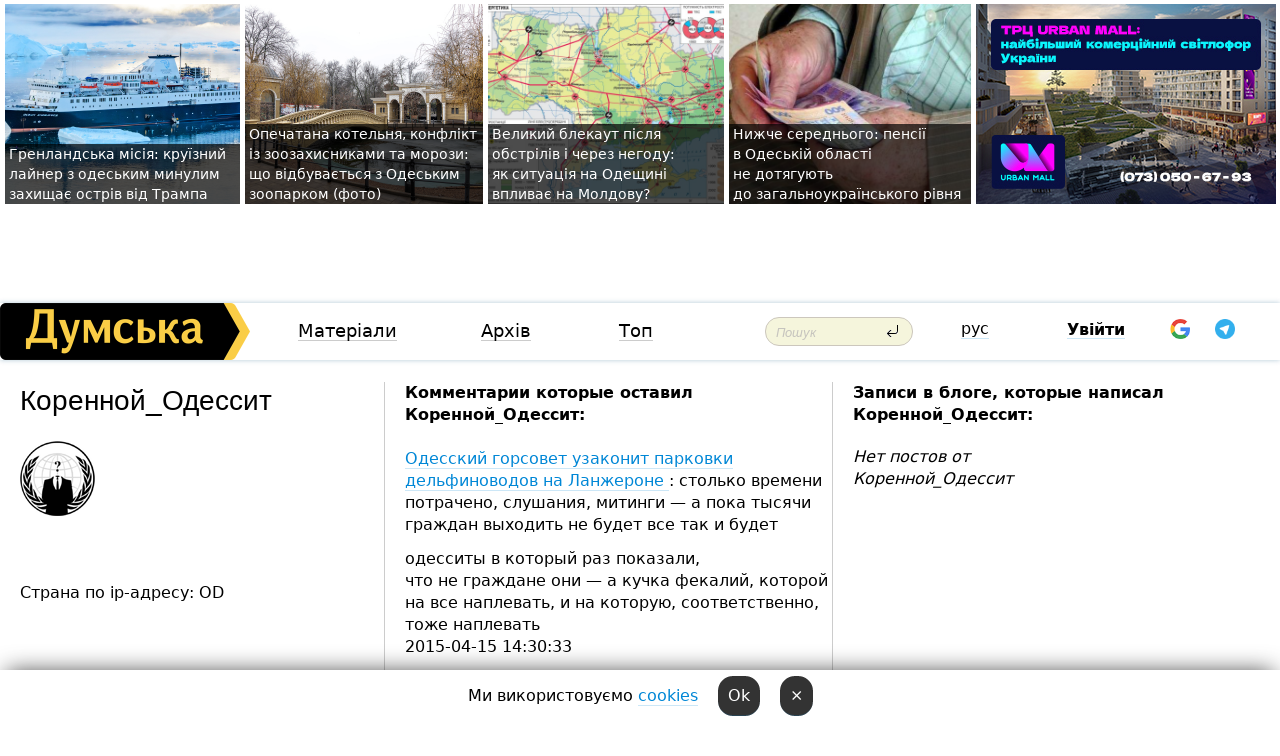

--- FILE ---
content_type: text/html; charset=windows-1251
request_url: https://dumskaya.net/user/KorennojOdessit/
body_size: 15520
content:
<!DOCTYPE html PUBLIC "-//W3C//DTD XHTML 1.0 Transitional//EN" "http://www.w3.org/TR/xhtml1/DTD/xhtml1-transitional.dtd">
<html>
<head>
<meta http-equiv="Content-Type" content="text/html; charset=windows-1251" />
<title>Пользователь Думская.net: Коренной_Одессит</title>
<meta name="apple-itunes-app" content="app-id=980928710">
<meta name="google-play-app" content="app-id=com.wininteractive.dumskaya">
<meta property="fb:app_id" content="192205030793137" />
<meta name="robots" content="max-image-preview:standard">

<meta http-equiv="X-UA-Compatible" content="IE=edge" />
<meta name="geo.position" content="46.466667;30.733333" />
<meta name="ICBM" content="46.466667, 30.733333" />
<meta name="geo.placename" content="Odessa, Ukraine" />
<meta name="geo.region" content="ua" />
<meta name="google-signin-client_id" content="192778080836-sl2lvtcv4ptsj6cgpp99iq5cgldh1bmq.apps.googleusercontent.com">
 <link rel="stylesheet" type="text/css" href="/css/main28.css?5" media="screen" />

<link rel="stylesheet" type="text/css" href="/css/print.css" media="print" />




<!--[if IE]>
<link rel="stylesheet" type="text/css" href="/css/ie.css"  media="screen"/>
<![endif]-->
<link rel="SHORTCUT ICON" href="/i3/favicon.png" />



<!-- Google tag (gtag.js) 
<script async src="https://www.googletagmanager.com/gtag/js?id=G-2EMXL010BL"></script>
<script>
  window.dataLayer = window.dataLayer || [];
  function gtag(){dataLayer.push(arguments);}
  gtag('js', new Date());

  gtag('config', 'G-2EMXL010BL');
</script>


<script async src="https://securepubads.g.doubleclick.net/tag/js/gpt.js"></script>
-->


<meta name="robots" content="noindex, follow" /><script type="text/javascript" src="/js/main5.js?3"></script>
 	
<script type="text/javascript" src="/js/swfobject.js"></script>
<!--<script type="text/javascript" src="/js/adriver.core.2.js"></script>-->
<script src="https://apis.google.com/js/platform.js" async defer></script>


<!-- Meta Pixel Code -->
<script>
  !function(f,b,e,v,n,t,s)
  {if(f.fbq)return;n=f.fbq=function(){n.callMethod?
  n.callMethod.apply(n,arguments):n.queue.push(arguments)};
  if(!f._fbq)f._fbq=n;n.push=n;n.loaded=!0;n.version='2.0';
  n.queue=[];t=b.createElement(e);t.async=!0;
  t.src=v;s=b.getElementsByTagName(e)[0];
  s.parentNode.insertBefore(t,s)}(window, document,'script',
  'https://connect.facebook.net/en_US/fbevents.js');
  fbq('init', '194518193344446');
  fbq('track', 'PageView');
</script>
<noscript><img height="1" width="1" style="display:none"
  src="https://www.facebook.com/tr?id=194518193344446&ev=PageView&noscript=1"
/></noscript>
<!-- End Meta Pixel Code -->


</head>




<body onload="" >

<header>

<noindex class=counter>
</noindex>

<div id=tops style='max-width:100%; width:100%;'>
<a name=top></a>

<!-- 2 3    --><!-- banner 1179 ЗАРС_ПК: priority: 2 shows:0<Br> --><!-- banner 1165 зезман2: priority: 1 shows:0<Br> --><!-- banner 1181 брендинг: priority: 1 shows:0<Br> --><!-- [ 1 ]--><table width=100% style='margin-top:3px;'><tr>
<td>


<table class=topstable style='width:100%; max-width:100%'><tr>
<td style='width:3px;'>&nbsp;</td>



<td class=tops style='background: url(/pics/c6/picturepicture_176990097611006549464887_1663.jpg) no-repeat; 
background-position: center top; background-size:cover; text-indent:0; padding:0 ;height:200px; vertical-align:bottom; ; cursor: pointer;' onclick="window.location='/news/ot-odesskoy-propiski-do-grenlandii-byvshiy-sovet-190158/';">
<div style='margin-left:4px; margin-right:4px; box-shadow: 4px 0 0 rgba(0,0,0,0.7), -4px 0 0 rgba(0,0,0,0.7); background:rgba(0,0,0,0.7);'><a href=/news/ot-odesskoy-propiski-do-grenlandii-byvshiy-sovet-190158/ style='text-indent:0; color:#fff; font-size:14px;
   display: inline; margin-bottom:0; line-height:20px; border: none; text-decoration: none;'>Гренландська місія: круїзний лайнер з&nbsp;одеським минулим захищає острів від&nbsp;Трампа </a></div>
</td>
<td style='width:3px;'>&nbsp;</td>
<td class=tops style='background: url(/pics/c2/picturepicture_176986565221801912464851_84895.jpg) no-repeat; 
background-position: center top; background-size:cover; text-indent:0; padding:0 ;height:200px; vertical-align:bottom; ; cursor: pointer;' onclick="window.location='/news/arestovannye-kotly-konflikt-s-zoozashchitnikami-190153/';">
<div style='margin-left:4px; margin-right:4px; box-shadow: 4px 0 0 rgba(0,0,0,0.7), -4px 0 0 rgba(0,0,0,0.7); background:rgba(0,0,0,0.7);'><a href=/news/arestovannye-kotly-konflikt-s-zoozashchitnikami-190153/ style='text-indent:0; color:#fff; font-size:14px;
   display: inline; margin-bottom:0; line-height:20px; border: none; text-decoration: none;'>Опечатана котельня, конфлікт із&nbsp;зоозахисниками та&nbsp;морози: що&nbsp;відбувається з&nbsp;Одеським зоопарком (фото) </a></div>
</td>
<td style='width:3px;'>&nbsp;</td>
<td class=tops style='background: url(/pics/b3/98822newsvideopic_bolshoy-blekaut-posle-obstrelov-i-iz-za-nepogody1769892823190157.jpg) no-repeat; 
background-position: center top; background-size:cover; text-indent:0; padding:0 ;height:200px; vertical-align:bottom; ; cursor: pointer;' onclick="window.location='/news/bolshoy-blekaut-posle-obstrelov-i-iz-za-nepogody-190157/';">
<div style='margin-left:4px; margin-right:4px; box-shadow: 4px 0 0 rgba(0,0,0,0.7), -4px 0 0 rgba(0,0,0,0.7); background:rgba(0,0,0,0.7);'><a href=/news/bolshoy-blekaut-posle-obstrelov-i-iz-za-nepogody-190157/ style='text-indent:0; color:#fff; font-size:14px;
   display: inline; margin-bottom:0; line-height:20px; border: none; text-decoration: none;'>Великий блекаут після обстрілів і&nbsp;через негоду: як&nbsp;ситуація на&nbsp;Одещині впливає на&nbsp;Молдову? </a></div>
</td>
<td style='width:3px;'>&nbsp;</td>
<td class=tops style='background: url(/pics/b9/53932newsvideopic_nizhe-srednego-pensii-v-odesskoy-oblasti-ne-doty1769618039190126.jpeg) no-repeat; 
background-position: center top; background-size:cover; text-indent:0; padding:0 ;height:200px; vertical-align:bottom; ; cursor: pointer;' onclick="window.location='/news/nizhe-srednego-pensii-v-odesskoy-oblasti-ne-doty-190126/';">
<div style='margin-left:4px; margin-right:4px; box-shadow: 4px 0 0 rgba(0,0,0,0.7), -4px 0 0 rgba(0,0,0,0.7); background:rgba(0,0,0,0.7);'><a href=/news/nizhe-srednego-pensii-v-odesskoy-oblasti-ne-doty-190126/ style='text-indent:0; color:#fff; font-size:14px;
   display: inline; margin-bottom:0; line-height:20px; border: none; text-decoration: none;'>Нижче середнього: пенсії в&nbsp;Одеській області не&nbsp;дотягують до&nbsp;загальноукраїнського рівня </a></div>
</td>
<td style='width:3px;'>&nbsp;</td>
</tr></table>

</td>




<td height=214 width=304>
<!--!2--><!--ban2--> <noindex><a href=/ad//click/?ban=1165 target=_blank rel=nofollow class=nobo style='border:none'><img  class=nobo  src=/banner/zezman2/ alt='зезман2' ></a><br></noindex> <!--]ban2-->
</td>

</tr></table></div>


<nav id=nav class=nav> <!-- ng 18px -->
<div id=menuitems style='background-color:#fff;'>

<div class=logocell><a href=/ title='Думская - новости Одессы, анализ одесской политики. Интересные новости в Одессе 
 и аналитические статьи.' style='height:57px;font-size:0; border:none;'><img src=/i/logoua.png 
alt='Думская - новости Одессы, анализ одесской политики. 
Интересные новости в Одессе и аналитические статьи.' style='display:inline-block;height:57px;'>
</a></div>
<div class=rightcell>  <!-- right cell -->
<div class=innertable>  <!-- inner table -->

<!-- menu cell -->
<div class=cell2pc></div>
<div class=menuitemscell>

<!-- menu table-->
<div class=menutable> 
<div style='display: table-cell; width:26%; text-align:left;'><a title='...... .. ......' href=/articles/ class=menuitem>Матеріали</a></div><div style='display: table-cell; width:25%;'><a title='Архив' href=/allnews/ class=menuitem>Архів</a></div><div style='display: table-cell; width:23%;'><a title='Найбільш популярні новини Одеси за тиждень' href=/topweek/ class=menuitem>Топ</a></div></div>
</div>
<!--<div class=cell2pc></div>-->
<!--<div class=cellline></div>-->
<!-- search cell -->
<div class=cellsearch>
<form class=searchform action=/search/// method=get style=''><div style='position:relative; width:100%'>
<input id=first class=searchinp type=text name=query placeholder='Пошук' 
onfocus="this.placeholder = ''" onblur="this.placeholder = 'Поиск'" >
<input type=image src=/i/enter.png class=searchgo>
</div></form></div>
<!--<div class=cellline></div>-->
<div style='display: table-cell; width:6%;'><div style='padding-top:15px;'><a style='color:#000' href=/setlang/ru/>рус</a></div> </div>
<script>
function showuserinfo()
{ 
 g('userinfo').className="userinfovisible";
 document.body.addEventListener('click', boxCloser, false);
}

function hideuserinfo()
{ 
 g('userinfo').className="userinfohidden";
 document.body.removeEventListener('click', boxCloser, false);
}

var last=0;

function ts()
{
 return new Date().getTime()/1000;
}

function shownewcomments()
{ 
 if (ts()-last<0.1) return;
 document.body.addEventListener('click', boxCloser, false);
 g('newcomments').className="newcommentsvisible";
 g('newcomments').style.display='block';
 g('nclink').href="javascript:hidenewcomments()";
 last=ts();
}

function hidenewcomments()
{ 
 if (ts()-last<0.1) return;
 document.body.removeEventListener('click', boxCloser, false);
 g('newcomments').className="newcommentshidden";
 g('newcomments').style.display='none';
 g('nclink').href="javascript:shownewcomments()";
 last=ts();
}


function boxCloser(e)
{
//alert(e.target.id);
  if (e.target.id != 'userinfo' && e.target.id != 'newcomments' && e.target.id != 'login' && e.target.id != 'psw')
  {
    hideuserinfo();
    hidenewcomments();
  }
}  

window.onscroll = function() {
t=window.pageYOffset;
 if (t>302){
 g('nav').className='navfixed';
 document.getElementsByTagName("BODY")[0].style.marginTop='141px';
 document.getElementById("newcomments").style.top='57px';
}
else
{
 g('nav').className='nav';
 document.getElementsByTagName("BODY")[0].style.marginTop='0';
 document.getElementById("newcomments").style.top='360px';
}
}

</script>
<!--<div class=cell2pc></div>-->
<div class=celluser style='text-align: center;'>
<div class=cellnouser style='height:30px; width:335px; vertical-align:middle; text-align:center;'><div class=cell1user style='text-align:center; margin:0 auto;'>
<div style='display: inline-block;position: relative;'>
<div style='display: inline-block;'>
<a href=javascript:showuserinfo()  id=pp
 style='color:#000;text-decoration:none;margin-left:0;display:inline-block;line-height:16px;'><b>Увійти</b></a><script>

  function urlencode( s )
   {
      return encodeURIComponent( s );
   }


function authInfo(data) {
uid=data.session.user.id;
first_name=data.session.user.first_name;
last_name=data.session.user.last_name;
hash="expire="+data.session.expire+"&mid"+data.session.mid+"&secret="+data.session.secret+"&sid="+data.session.sid+"&sig="+data.session.sig;
window.location="/vkreg///"+urlencode(uid)+"/?returnurl="+urlencode('')+"&name="+urlencode(first_name)+" "+urlencode(last_name)+"&hash="+urlencode(hash);
}

</script>
<!--<img src=/i3/fb-login.gif id=zz onclick="FB.login( registerfb(), {scope: 'email'})  " style='margin-left:20px;padding-bottom:3px;vertical-align:middle;cursor:pointer;width:20px;height:20px;'>
-->

      <script>


var accessToken='';

function registerfb()
{
FB.api('/me', function(response) {

FB.getLoginStatus(function(response) {
 accessToken=response.authResponse.accessToken;
});
var name= response.name;
var email= response.email;
var id= response.id; 
var link= response.link;
var public_key = accessToken;
window.location="/fbreg///?fbid="+urlencode(id)+"&fbname="+urlencode(name)+"&fburl="+urlencode('')+"&fbemail="+urlencode(email)+"&key="+urlencode(public_key);
});
}
        window.fbAsyncInit = function() {
          FB.init({
            appId      : '192205030793137',
            version    : 'v3.2',
            status     : true, 
            cookie     : true,
            xfbml      : true,
            oauth      : true,
          });
        };
        (function(d){
           var js, id = 'facebook-jssdk'; if (d.getElementById(id)) {return;}
           js = d.createElement('script'); js.id = id; js.async = true;
           js.src = "//connect.facebook.net/en_US/sdk.js";
           d.getElementsByTagName('head')[0].appendChild(js);
         }(document));
      </script>

<div  style='display:inline-block; padding-left:15px;vertical-align:middle;' id=fblog>  <div id="fb-root"></div>
<div class="fb-login-button" on-login="registerfb()" data-scope="email">&rarr;</div></div>

<div class="g-signin2" data-onsuccess="onSignIn" id=gbtn style='display:none;'></div>



<form id=gform2 method=post action="/googlereg/" style='display:none;'>
<input type=hidden name=gid id=gid2>
<input type=hidden name=nickname id=nickname2>
<input type=hidden name=email id=email2>
<input type=hidden name=pic id=pic2>
<input type=hidden name=backurl value="">
</form>

<div id=tgbtn style='display:none;'><script async src="https://telegram.org/js/telegram-widget.js?22" data-telegram-login="dumskayalogin_bot" data-size="small" data-auth-url="https://dumskaya.net/telegram//login/" data-request-access="write"></script>
</div>


<script>
function onSignIn(googleUser)
{
 var profile = googleUser.getBasicProfile();
 g('gid2').value=profile.getId();
 g('nickname2').value=profile.getName();
 g('email2').value=profile.getEmail();
 g('pic2').value=profile.getImageUrl();
 g('gform2').submit();
}

function z()
{
show('gbtn');
hide('xx');
hide('zz');
hide('tg');
hide('fblog');
hide('pp');
}

function tg()
{
show('tgbtn');
hide('xx');
hide('zz');
hide('fblog');
hide('tg');
hide('pp');
}

</script>

<img src=/i3/google.png id=xx onclick="z();" 
style='margin-left:20px;padding-bottom:3px;vertical-align:middle;cursor:pointer;width:20px;height:20px;'>

<img src=/i/telegram.png id=tg onclick="tg();" 
style='margin-left:20px;padding-bottom:3px;vertical-align:middle;cursor:pointer;width:20px;height:20px;'>
</div>
<div id=userinfo class=userinfohidden style='position:absolute;width:250px;left:-90px;'><div style='padding:20px;' >
<center ><b>Войти</b></center><br>
<form action=/enter/ method=post>
<input type=hidden id=turing name=turing value=43>
<script>
 document.getElementById('turing').value='42';
</script>
<input type=hidden name=backurl value=''>

<table id=userinfo1>
<tr><td width=150 style='padding-top:3px;'>E-mail<br><br> </td><td> 
<input type=text id=login name=login value='' class=inp17>  </td></tr>
<tr><td style='padding-top:3px;'>Пароль<br><br></td><td> <input type=password id=psw name=password class=inp17>  </td></tr>
</tr>



<tr><td></td>  <td align=right><input name=submitbutton type=submit value='Увійти' style=';width:90px; display:block;'>
</td><td> 

</table>
</form>
<Br><a href=/register/>Реєстрація</a><br><a href=/skleroz/>Відновлення паролю</a>
</div>
</div>
</div>
</div>
</div>


<div id=newcomments class=newcommentshidden><div style='padding:8px;font-size:13px; font-weight:bold;'> Нові коментарі:</div></div>
</div>

</div><!-- inner table -->
</div> <!-- right cell -->
</div> <!-- menuitems -->

</nav>

</header>
<br>



<div class=content>
<table width=100%><tr>

<td class=newscol style='padding-right:20px; width:30%;'>
<h1>Коренной_Одессит</h1>
<br> 

<img src=/pics/auserpics/userpic.gif><Br><br>

 
  <br>



<br>
Страна по ip-адресу: OD
</td>





<td class="newscol hideprint" style='width:35%;'>




<b>Комментарии которые оставил  Коренной_Одессит:</b><br><br>
<a href=/news/odesskij-gorsovet-uzakonit-parkovki-delfinovodov/>Одесский горсовет узаконит парковки дельфиноводов на Ланжероне </a>: столько времени потрачено, слушания, митинги &mdash; а&nbsp;пока тысячи граждан выходить не&nbsp;будет все&nbsp;так&nbsp;и&nbsp;будет<p>одесситы в&nbsp;который раз&nbsp;показали, что&nbsp;не&nbsp;граждане они&nbsp;&mdash; а&nbsp;кучка фекалий, которой на&nbsp;все&nbsp;наплевать, и&nbsp;на&nbsp;которую, соответственно, тоже наплевать &nbsp;<br>2015-04-15 14:30:33<br><br><Br><a href=/news/na-strojploschadke-v-odesskom-parke-proizoshla-d/>На стройплощадке в одесском парке произошла драка со стрельбой: есть пострадавшие (фото)</a>: но&nbsp;ты&nbsp;придешь, и&nbsp;поддержишь Самооборону, ведь тебе же&nbsp;не&nbsp;все&nbsp;равно, как&nbsp;твой город застраивают &nbsp;<br>2015-03-24 17:10:54<br><br><Br><a href=/post/na-obschestvennye-slushaniya-po-stroitelstv/>Блог удален</a>: Так&nbsp;понятное дело, что&nbsp;будут нанимать массовку.<br>У них&nbsp;же&nbsp;задача закатать исторический центр Одессы в&nbsp;стекло и&nbsp;бетон &mdash; все&nbsp;ради прибыли &nbsp;<br>2015-03-24 16:56:28<br><br><Br><a href=/news/na-strojploschadke-v-odesskom-parke-proizoshla-d/>На стройплощадке в одесском парке произошла драка со стрельбой: есть пострадавшие (фото)</a>: Ну&nbsp;что, кто&nbsp;еще&nbsp;жить честно не&nbsp;хочет и&nbsp;застроить весь наш&nbsp;город? Уже&nbsp;небось коленки трясутся &nbsp;<br>2015-03-24 12:26:45<br><br><Br><a href=/news/odesskij-nardep-goncharenko-odessa-ostanovila-ra/>Одесский нардеп Гончаренко: Одесса остановила расползание сепаратизма по всей стране</a>: как&nbsp;быстро за&nbsp;год&nbsp;все&nbsp;забывается<br>вата изначально хотела крови &mdash; вата ее&nbsp;получила<br>проукраинские силы никогда этого не&nbsp;жаждали, но&nbsp;показали, что&nbsp;защищать себя умеют &nbsp;<br>2015-03-24 12:07:09<br><br><Br><a href=/news/vzryv-na-geranevoj-v-pomeschenii-vyrvalo-vse-dve/>Взрыв на Гераневой: арендатор помещения помогала воинам АТО, но не открывала волонтерский офис (фоторепортаж)</a>: Фашистская россия никак не&nbsp;успокоится<br>Но Одесса давно дала понять &mdash; фашизм, нацизм и&nbsp;терроризм россии нам&nbsp;чужд &nbsp;<br>2015-03-23 11:02:41<br><br><Br><a href=/post/20-marta-2015-goda-v-1200-v-press-klube/>20 марта 2015 года в 12:00 в пресс-клубе газеты “Слово»  состоится пресс-конференция на тему: «Никто не имеет права совершать «самосуд» над общественниками Украины»</a>: какое же лицемерное создание эта тамила. противно просто <br>2015-03-20 13:02:43<br><br><Br><a href=/news/v-odesse-aktivisty-zablokirovali-press-centr-i-s/>В Одессе активисты заблокировали пресс-центр и сорвали очередной круглый стол на тему "Порто-франко" (фото)</a>: как&nbsp;лихо хотят снова раздуть тему сепаратизма в&nbsp;Одессе.<br>Но этой весной сепарам будет еще&nbsp;тяжелее, чем&nbsp;прошлой &mdash; зря&nbsp;стараются. &nbsp;<br>2015-03-19 14:02:23<br><br><Br><a href=/news/sovladelec-odesskogo-delfinariya-vmeste-s-kommun/>Совладелец одесского дельфинария вместе с коммунистами требует свернуть реформы и подружиться с Россией</a>: кисловский не&nbsp;хочет понимать по-хорошему<br>ок, принято к&nbsp;сведению &nbsp;<br>2015-03-19 13:55:33<br><br><Br><a href=/news/genplan-arkadiya/>Проект Генплана Одессы: Аркадия - торговый центр, а Генуэзская - без сквера   (карты)</a>: Вы&nbsp;бы&nbsp;лучше присоединились к&nbsp;тем, кто&nbsp;борется<br>Ваши пожелания успеха городу до&nbsp;лампочки &nbsp;<br>2015-03-18 09:19:05<br><br><Br><a href=/news/odesskaya-meriya-sozdast-shest-velosipednyh-mars/>Одесская мэрия создаст шесть велосипедных маршрутов, которые охватят весь город (карта)</a>: отсутствие инфраструктуры мешает<br>ездить без&nbsp;велосипедной разметки просто опасно для&nbsp;жизни &nbsp;<br>2015-03-17 13:12:57<br><br><Br><a href=/news/v-odesse-samooborona-piketiruet-nalogovuyu-inspe/>В Одессе "Самооборона" пикетирует налоговую администрацию (фото)</a>: Они в ДК Политеха заседают <br>2015-03-13 15:28:37<br><br><Br><a href=/news/xukrainskie-regissery-prezentovali-dokume-000000-044482/>Украинские режиссеры презентовали в Одессе документальный фильм о событиях на Востоке (видео)</a>: Потрясающий фильм, в&nbsp;восторге! Фильм про&nbsp;людей, настоящих, с&nbsp;большой буквы Людей&#46; Снято мастерски&#46; <p>Кто не&nbsp;успел на&nbsp;премьеру &nbsp;то&nbsp;с&nbsp;12&nbsp;по&nbsp;18&nbsp;марта фильм будет в&nbsp;прокате в&nbsp;двух кинотеатрах сети &laquo;Планета Кино&raquo; на&nbsp;Таирово (в&nbsp;18:30) и&nbsp;Котовского (в&nbsp;18:15)&#46; Детальная информация на&nbsp;сайте сети кинотеатров: Квитки в&nbsp;кіно онлайн |&nbsp;Розклад фільмів кінотеатру &laquo;Планета Кіно IMAX&raquo; &nbsp;<br>2015-03-12 10:34:48<br><br><Br><a href=/news/most-kocebu-perekryli-foto/>Исторический мост в центре Одессы закрыли на ремонт, на который пока нет денег (фото)</a>: зато теперь на Ланжероне такая нужная городу парковка <br>2015-03-11 11:00:30<br><br><Br><a href=/post/benefis-potrebleniya-budet-krasivo/>Бенефис потребления. Будет красиво!?</a>: ходили на&nbsp;акции. и&nbsp;даже лично ломали парковку. но&nbsp;остальным было плевать, спасибо, одесситы, еще&nbsp;раз&nbsp;показали, что&nbsp;вы&nbsp;&mdash; молчаливая масса, которую можно разводить сколько угодно &nbsp;<br>2015-03-11 10:30:11<br><br><Br><a href=/post/benefis-potrebleniya-budet-krasivo/>Бенефис потребления. Будет красиво!?</a>: Вот&nbsp;о&nbsp;чем&nbsp;я&nbsp;всех своих знакомых предупреждал<p>но лично я&nbsp;не&nbsp;собираюсь с&nbsp;этим мириться. Где&nbsp;была пешеходная дорога там&nbsp;она&nbsp;лично для&nbsp;меня и&nbsp;осталась. Иду&nbsp;по&nbsp;дороге, несмотря на&nbsp;возмущения водителей, и&nbsp;провожу разъяснительную работу &nbsp;<br>2015-03-11 10:24:58<br><br><Br><a href=/news/sovladelec-delfinariya-na-langerone-vyshel-iz-ko/>Совладелец дельфинария на Ланжероне вышел из Компартии: теперь он член политсилы Кивалова</a>: Не&nbsp;позволю&#46; Было бы&nbsp;интересно &nbsp;пришли&#46; Раз&nbsp;не&nbsp;пришли &nbsp;вас&nbsp;это&nbsp;не&nbsp;касается&#46; Вам&nbsp;даже лень найти результаты слушаний, изложенные на&nbsp;этом сайте &nbsp;<br>2015-03-04 15:34:41<br><br><Br><a href=/news/v-odesse-poproschalis-s-voinami-pavshimi-pod-mar/>В Одессе попрощались с морскими спецназовцами, павшими под Мариуполем (фото) </a>: Вечная слава Героям <br>2015-03-04 15:32:49<br><br><Br><a href=/news/ilichevskuyu-lestnicu-ukrasyat-statuej-kariatidy/>Ильичевскую копию Потемкинской лестницы украсят скульптурой девушки (фото)</a>: красивая лестница, на&nbsp;ее&nbsp;открытие устроили велопробег Одесса-Ильичевск &nbsp;<br>2015-03-04 14:18:10<br><br><Br><a href=/news/sovladelec-delfinariya-na-langerone-vyshel-iz-ko/>Совладелец дельфинария на Ланжероне вышел из Компартии: теперь он член политсилы Кивалова</a>: все&nbsp;складывается в&nbsp;одну картинку &mdash; бандиты и&nbsp;беспредельщики объединяются &nbsp;<br>2015-02-26 16:00:26<br><br><Br><a href=/news/sovladelec-delfinariya-na-langerone-vyshel-iz-ko/>Совладелец дельфинария на Ланжероне вышел из Компартии: теперь он член политсилы Кивалова</a>: общественные слушания были, вообще-то<br>одесситы убили 11&nbsp;часов своего выходного на&nbsp;это, пока вы&nbsp;на&nbsp;диване лежали &nbsp;<br>2015-02-26 15:51:15<br><br><Br><a href=/news/v-odesse-poproschalis-s-bojcami-azova-fotoreport/>В Одессе простились с бойцами "Азова", павшими в Широкино (фоторепортаж)</a>: Слава Героям <br>2015-02-23 14:41:07<br><br><Br><a href=/news/soratnik-gurvica-stal-sovetnikom-nachalnika-odes/>Соратник Гурвица стал советником начальника одесского УСБУ</a>: сепары ховайтесь <br>2015-02-23 14:08:20<br><br><Br><a href=/news/eks-lider-odesskogo-pravogo-sektora-popal-v-dtp-/>Бывший лидер одесского "Правого сектора" попал в ДТП</a>: водителям 4х-колесного транспорта всегда наплевать на&nbsp;водителей 2х-колесного<br>люблю ездить на&nbsp;велосипеде, но&nbsp;иногда на&nbsp;наших дорогах это&nbsp;смертельно опасно<p>ВОДИТЕЛИ! Пожалуйста, будьте бдительны на&nbsp;дорогах и&nbsp;помните, что&nbsp;кроме вас&nbsp;дорогой пользуются владельцы значительно менее безопасного транспорта &nbsp;<br>2015-02-20 16:37:16<br><br><Br><a href=/post/vechnaya-pamyat-carstvo-nebesnoe-/>Вечная память... Царствие небесное...    Помолимся за всех невинно убиенных на Майдане Незалежности и в братоубийственной войне на Украине...</a>: Тут&nbsp;комментарии излишни<br>Молодцы &nbsp;это&nbsp;те,&nbsp;которые сейчас наших ребят на&nbsp;Востоке убивают<br>И комментарий выше, где&nbsp;тамила пишет, что&nbsp;сепаратисты &mdash; это&nbsp;для&nbsp;нее&nbsp;&laquo;наши&raquo;<br><img src=http://s019.radikal.ru/i613/1410/ba/f39ddbe4c8a8t.jpg> &nbsp;<br>2015-02-20 12:20:13<br><br><Br><a href=/post/vechnaya-pamyat-carstvo-nebesnoe-/>Вечная память... Царствие небесное...    Помолимся за всех невинно убиенных на Майдане Незалежности и в братоубийственной войне на Украине...</a>: Стыда у тебя нет. И совести. Ничего этого нет <br>2015-02-20 12:17:42<br><br><Br><a href=/news/lidera-odesskogo-avtomajdana-vypustili-pod-zalog/>Лидера одесского Автомайдана выпустили под залог</a>: мягко говоря не за тех берется прокуратура <br>2015-02-16 17:24:47<br><br><Br><a href=/post/sindrom-langerona-demokratiya-v-odesse/>Синдром «Ланжерона». Демократия в Одессе на один день победила политическую коррупцию.</a>: написано хорошо<br>отдельное спасибо за&nbsp;слушания от&nbsp;жителя Одессы &nbsp;<br>2015-02-16 11:56:22<br><br><Br><a href=/post/o-trotuarah/>О ТРОТУАРАХ И АВТОМОБИЛЯХ</a>: &laquo;Тротуар —&nbsp;это&nbsp;родственник парка и&nbsp;дальний родственник улицы&raquo; &mdash; при&nbsp;этом кисловский и&nbsp;дубенко свято верят, что&nbsp;парк &mdash; это&nbsp;лучшее место для&nbsp;парковки. двоемыслие такое двоемыслие &nbsp;<br>2015-02-12 09:06:34<br><br><Br><a href=/post/tak-chto-ge-menyaetsya-v-nashem-obschestve/>Так что же меняется в нашем обществе?</a>: &laquo;Никто и&nbsp;никогда не&nbsp;имеет права на&nbsp;рукоприкладство&raquo; &mdash; слов нет&nbsp;от&nbsp;такого лицемерия. а&nbsp;19го февраля где&nbsp;ты&nbsp;была, когда людей били? а?&nbsp;&nbsp;<br>2015-02-11 10:37:03<br><br><Br><a href=/post/odessa-pobedila-vsya-pravda-o-slushaniyah/>ОДЕССА ПОБЕДИЛА! ВСЯ ПРАВДА О СЛУШАНИЯХ ПРО ЛАНЖЕРОН В ТРЕХ ПРЕДЛОЖЕНИЯХ!</a>: какой-то пост из ПНД, простите <br>2015-02-10 16:48:57<br><br><Br><a href=/post/26-reshenij-slushanij-po-langeronu-video/>26 решений слушаний по Ланжерону + видео голосования об ограничении въезда.</a>: а&nbsp;сколько нерум согнал людей, которые с&nbsp;удивлением узнавали, что&nbsp;подписались за&nbsp;строительство парковки на&nbsp;пляже, а&nbsp;не&nbsp;против<br>поведение нерума оставило очень неприятный осадок. Не&nbsp;хотят работать честно. Не&nbsp;&laquo;не могут&raquo;, не&nbsp;&laquo;не получается&raquo;, а&nbsp;просто НЕ&nbsp;ХОТЯТ &nbsp;<br>2015-02-10 16:48:01<br><br><Br><a href=/news/molniya-v-redakciyu-odesskogo-telekanala-proizos/>Молния: в редакции одесского телеканала произошла потасовка - есть пострадавшие</a>: а потом съел <br>2015-02-09 17:12:10<br><br><Br><a href=/news/molniya-v-redakciyu-odesskogo-telekanala-proizos/>Молния: в редакции одесского телеканала произошла потасовка - есть пострадавшие</a>: Гордиенко с катушек съехал <br>2015-02-09 15:13:16<br><br><Br><a href=/post/slushaniya-ogranichili-vezd-na-langeron/>Слушания ограничили въезд на Ланжерон</a>: зачем ездить автомобилям по трассе здоровья? <br>2015-02-09 14:56:55<br><br><Br><a href=/news/odnomu-iz-uchastnikov-slushanij-po-langeronu-pon/>Одному из участников слушаний по Ланжерону понадобилась медицинская помощь </a>: видел я&nbsp;этого парня, во&nbsp;время исполнения гимна рванул вниз, всех грубо толкая &nbsp;<br>2015-02-09 14:13:44<br><br><Br><a href=/news/odnomu-iz-uchastnikov-slushanij-po-langeronu-pon/>Одному из участников слушаний по Ланжерону понадобилась медицинская помощь </a>: судя&nbsp;по&nbsp;таймеру, на&nbsp;слушаниях, кроме этого инцидента, больше ничего не&nbsp;происходило &nbsp;<br>2015-02-09 14:12:36<br><br><Br><a href=/news/kratkie-itogi-obschestvennyh-slushanij-uchastnik/>Краткие итоги общественных слушаний: участники поддержали идею ремонта и благоустройства "Трассы Здоровья" (фото)</a>: вы как-то очень невнимательно слушали <br>2015-02-02 17:14:48<br><br><Br><a href=/news/kratkie-itogi-obschestvennyh-slushanij-uchastnik/>Краткие итоги общественных слушаний: участники поддержали идею ремонта и благоустройства "Трассы Здоровья" (фото)</a>: За&nbsp;все&nbsp;время слушаний сложилось впечатление, что&nbsp;единственной задачей Сергея Дубенко на&nbsp;мероприятии было просто не&nbsp;допустить проведение слушаний и&nbsp;сорвать их<br>Посудите сами:<p>1.	Сергей не&nbsp;голосовал. Ни&nbsp;за,&nbsp;ни&nbsp;против, ни&nbsp;воздерживаясь. Пришел, место занял (при этом сокрушался, что&nbsp;не&nbsp;все&nbsp;смогли прийти и&nbsp;выразить свое мнение –&nbsp;конечно, спасибо таким дубенкам в&nbsp;том&nbsp;числе) –&nbsp;но&nbsp;никак не&nbsp;воспользовался правом голоса. Значит, слушания ему&nbsp;не&nbsp;нужны были<br>2.	Прослеживается связь Сергея &nbsp;с&nbsp;человеком Труханова (по&nbsp;фамилии Жильцов), который от&nbsp;Сергея практически не&nbsp;отходил, все&nbsp;время перешептываясь. Именно этот человек давал отмашку на&nbsp;голосование «против» всем тем, кого привели застройщики. Именно эти&nbsp;люди открыто обсуждали «а&nbsp;давайте мы&nbsp;уйдем –&nbsp;и&nbsp;не&nbsp;будет кворума»<br>3.	Сергей вполне мог&nbsp;бы&nbsp;реабилитироваться в&nbsp;своих постах и&nbsp;комментариях, но&nbsp;и&nbsp;здесь провал. Например, на&nbsp;фейсбуке он&nbsp;пишет, что&nbsp;якобы все&nbsp;озвученные проекты –&nbsp;это&nbsp;«бред про&nbsp;птичек и&nbsp;деревья». Действительно, в&nbsp;одном 10-минутном выступлении звучали предложения о&nbsp;создании информационных стендов (в&nbsp;первую очередь с&nbsp;образовательной целью для&nbsp;самых маленьких) о&nbsp;птицах, растениях и&nbsp;других обитателях прибрежной зоны. Учитывая, что&nbsp;Сергей из&nbsp;всего многочасового слушания вынес только эту&nbsp;информацию, это&nbsp;говорит о&nbsp;том, что&nbsp;<p>а)&nbsp;либо он&nbsp;невнимательно слушал<br>б) либо его&nbsp;вообще не&nbsp;интересовали проекты, представленные на&nbsp;слушаниях<br>Оба варианта свидетельствуют о&nbsp;том, что&nbsp;на&nbsp;слушаниях преследовалась совсем иная цель, чем&nbsp;у&nbsp;организаторов –&nbsp;а&nbsp;именно сознательный срыв, но&nbsp;никак не&nbsp;обсуждение представленных проектов<p>4.	Сергей после проведения мероприятия стал говорить о&nbsp;том, что&nbsp;зал&nbsp;был&nbsp;слишком маленький, указывая на&nbsp;то,&nbsp;что&nbsp;заранее якобы было известно о&nbsp;«600 желающих, подписавшихся за&nbsp;слушания», а&nbsp;зал&nbsp;вмещал только 400. При&nbsp;этом он&nbsp;сам&nbsp;утверждает, что&nbsp;зал&nbsp;предоставлен мэром. Учитывая, что&nbsp;советник мэра располагал информацией о&nbsp;количестве желающих, значит, и&nbsp;мэр&nbsp;должен был&nbsp;быть в&nbsp;курсе. Однако предоставил именно такой зал, с&nbsp;чем&nbsp;и&nbsp;должны были работать организаторы –&nbsp;иного выбора не&nbsp;было. Ощущение, будто они&nbsp;сами создали эту&nbsp;лазейку, чтобы потом ее&nbsp;раздувать. Снова на&nbsp;лицо желание дискредитировать слушания, однако и&nbsp;тут&nbsp;не&nbsp;вышло –&nbsp;при&nbsp;повторной регистрации, когда жестко проверялась одесская прописка, большое количество людей отсеялось, в&nbsp;итоге места хватило всем желающим, еще&nbsp;и&nbsp;с&nbsp;запасом &nbsp;<br>2015-02-02 11:18:39<br><br><Br><a href=/news/kratkie-itogi-obschestvennyh-slushanij-uchastnik/>Краткие итоги общественных слушаний: участники поддержали идею ремонта и благоустройства "Трассы Здоровья" (фото)</a>: Противно было наблюдать, как&nbsp;куча пригнанных &laquo;общественных титушек&raquo; голосовали против по&nbsp;отмашке человека Труханова. Они&nbsp;дошли до&nbsp;такого маразма, что&nbsp;даже проголосовали ПРОТИВ предложения Сергея Диброва &laquo;при благоустройстве и&nbsp;строительстве придерживаться норм действующего законодательства&raquo; &nbsp;<br>2015-02-02 08:51:10<br><br><Br><a href=/news/kratkie-itogi-obschestvennyh-slushanij-uchastnik/>Краткие итоги общественных слушаний: участники поддержали идею ремонта и благоустройства "Трассы Здоровья" (фото)</a>: Увы,&nbsp;при&nbsp;допуске любого транспорта на&nbsp;ТЗ&nbsp;она&nbsp;(ТЗ) теряет свои свойства, за&nbsp;которые ее&nbsp;ценят одесситы &mdash; мамам с&nbsp;колясками, велосипедистам и&nbsp;другим пользователям при&nbsp;допуске транспорта придется постоянно шарахаться машин, как&nbsp;на&nbsp;обычной проезжей части &nbsp;<br>2015-02-02 08:48:05<br><br><Br><a href=/post/trassa-zdorovya-budet-blagoustraivats/>«Трасса Здоровья» будет благоустраиваться до 16-й Фонтана. Рекомендации слушаний </a>: Несмотря на&nbsp;потуги Дубенко и&nbsp;компании, сорвать слушания (что они&nbsp;пытались делать самым гнусным способом) не&nbsp;вышло. Поздравляю организаторов с&nbsp;тем, что&nbsp;дали бой&nbsp;всему этому беспределу &nbsp;<br>2015-02-02 08:45:32<br><br><Br><a href=/post/kak-sergej-dubenko-obschestvennye-slushaniya/>Как Сергей Дубенко общественные слушания спас</a>: Дубенко с&nbsp;треском провалил свою основную задачу &mdash; сорвать слушания. Делал это&nbsp;слишком, скажем так, палевно. И&nbsp;все&nbsp;его&nbsp;посты и&nbsp;комментарии после мероприятия только еще&nbsp;больше указывают на&nbsp;эту&nbsp;истинную цель его&nbsp;присутствия &nbsp;<br>2015-02-02 08:44:16<br><br><Br><a href=/post/po-napadeniyu-na-korrespondenta-tajmera/>По нападению на корреспондента "Таймера"</a>: так что, Киселева теперь тоже бить не нужно? <br>2015-01-23 16:41:54<br><br><Br><a href=/news/xsnajperskaya-vintovka-ot-volonterov-000000-042967/>Одесские волонтеры передали 28-й бригаде "навороченную" снайперскую винтовку (видео)</a>: ты&nbsp;вообще новость читал? он&nbsp;снайпер. пусть прикрывает лицо, для&nbsp;его&nbsp;же&nbsp;безопасности<br>ну и&nbsp;хорошей ему&nbsp;охоты! &nbsp;<br>2015-01-23 16:41:00<br><br><Br><a href=/news/storonniki-stroitelstva-parkovki-i-transportnoj-/>Защитникам незаконной парковки на Ланжероне пришлось митинговать под снегопадом и в гордом одиночестве (фото, видео)</a>: о боже, как же тошно смотреть на эти проплаченные митинги <br>2014-12-27 15:10:14<br><br><Br><a href=/news/peshehodnyj-spusk-k-langeronu-stal-proezgej-chas/>Пешеходный спуск к Ланжерону стал проезжей частью (фото)</a>: какое интересное совпадение &mdash; пишешь только в&nbsp;новостях про&nbsp;дельфинарий &nbsp;<br>2014-12-26 16:02:20<br><br><Br><a href=/news/peshehodnyj-spusk-k-langeronu-stal-proezgej-chas/>Пешеходный спуск к Ланжерону стал проезжей частью (фото)</a>: &#34;Полтора метра-это мало&#34; &mdash; летом там&nbsp;столько людей, что&nbsp;и&nbsp;на&nbsp;всей дороге обычно тесновато. теперь этой толпе придется ютится на&nbsp;полутораметровом клочке. класс. &nbsp;<br>2014-12-26 11:50:42<br><br><Br><a href=/news/konflikt-vokrug-langerona-nakalyaetsya-storony-g/>Конфликт вокруг Ланжерона накаляется: стороны готовы к силовому противостоянию в эти  выходные</a>: о,&nbsp;раз&nbsp;вы&nbsp;видели листовку, которая призывает &#34;выходить с&nbsp;оружием&#34; &mdash; киньте сюда. если это, конечно, не&nbsp;плод вашей фантазии, которая, судя по&nbsp;вашему посту, весьма бурная &nbsp;<br>2014-12-26 11:46:15<br><br><Br><a href=/news/konflikt-vokrug-langerona-nakalyaetsya-storony-g/>Конфликт вокруг Ланжерона накаляется: стороны готовы к силовому противостоянию в эти  выходные</a>: вы&nbsp;явно не&nbsp;владеете информацией о&nbsp;том, о&nbsp;чем&nbsp;пытаетесь рассуждать &nbsp;<br>2014-12-26 10:42:02<br><br><Br><a href=/news/peshehodnyj-spusk-k-langeronu-stal-proezgej-chas/>Пешеходный спуск к Ланжерону стал проезжей частью (фото)</a>: Да&nbsp;вашу ж&nbsp;мать.. Кисловский, тебе это&nbsp;так&nbsp;просто с&nbsp;рук&nbsp;не&nbsp;сойдет &nbsp;<br>2014-12-25 16:03:35<br><br><Br><a href=/post/langeron-mozoli-gromadskosti-i-gemoroj/>Ланжерон. Мозолі громадськості і геморой влади.</a>: Кисловский еще&nbsp;живет реалиями прошлого. Он&nbsp;так&nbsp;и&nbsp;не&nbsp;понял, с&nbsp;кем&nbsp;столкнулся &mdash; с&nbsp;одесситами, которым не&nbsp;наплевать на&nbsp;свой город. А&nbsp;с&nbsp;этой силой успешно тягаться у&nbsp;него не&nbsp;выйдет. Будет больно &nbsp;<br>2014-12-23 12:01:12<br><br><Br><a href=/news/odessitam-obeschayut-vetrenye-i-dogdlivye-vyhodn/>Одесситам обещают ветреные и дождливые выходные</a>: <img&nbsp;src=http://cs7066.vk.me/c624325/v624325058/14f65/mhPiTL1m6-0.jpg >&nbsp;&nbsp;<br>2014-12-19 12:44:27<br><br><Br><a href=/news/odessitam-obeschayut-vetrenye-i-dogdlivye-vyhodn/>Одесситам обещают ветреные и дождливые выходные</a>: А&nbsp;еще&nbsp;обещают убрать парковку, если одесситам не&nbsp;все&nbsp;равно, и&nbsp;они&nbsp;придут завтра к&nbsp;Немо &nbsp;<br>2014-12-19 12:43:42<br><br><Br><a href=/news/gask-ne-zahotel-annulirovat-podlognye-dokumenty-/>ГАСК не захотел аннулировать подложные документы на строительство в районе Ланжерона: прокуратура подала в суд</a>: труха, перелогинься <br>2014-12-19 10:12:13<br><br><Br><a href=/news/pyanogo-prokurora-kotoryj-nasmert-sbil-pensioner/>Прокурорское ДТП в Одессе: виновника хотят признать невменяемым </a>: все&nbsp;заметили ситилайты и&nbsp;билборды с&nbsp;аналогичным мажором Феликсом Петросяном, где&nbsp;он&nbsp;поздравляет одесситов с&nbsp;праздником? пора бы&nbsp;припомнить ему&nbsp;уже, а&nbsp;то&nbsp;он&nbsp;явно в&nbsp;горсовет наметился &nbsp;<br>2014-12-12 15:02:33<br><br><Br><a href=/news/v-ilichevske-otkryli-memorialnuyu-dosku-pogibshe/>В Ильичевске открыли мемориальную доску погибшему на востоке солдату (фото)</a>: Спасибо таким Героям..<p>Мы же,&nbsp;кто&nbsp;в&nbsp;тылу, обязаны помогать им.&nbsp;Ищите пути, как&nbsp;передать на&nbsp;фронт теплые вещи и&nbsp;другое необходимое снаряжение. Передавайте деньги, медикаменты. Это&nbsp;наш&nbsp;долг. &nbsp;<br>2014-12-09 11:12:31<br><br><Br><a href=/news/na-langerone-nachalas-novaya-strojka-meriya-cher/>На Ланжероне началась новая стройка: мэрия через суд хочет отобрать участок у арендатора (фото)</a>: именно так. время митингов формата &#34;а поговорить&#34; прошло &nbsp;<br>2014-12-08 16:18:15<br><br><Br><a href=/news/na-langerone-nachalas-novaya-strojka-meriya-cher/>На Ланжероне началась новая стройка: мэрия через суд хочет отобрать участок у арендатора (фото)</a>: шутки закончились. приходите все&nbsp;в&nbsp;следующую субботу. комментарии, лайки и&nbsp;прочее не&nbsp;поможет. приходите &nbsp;<br>2014-12-08 16:00:00<br><br><Br>
</td>


<td class="newscol hideprint" style='border-right:0;width:35%;'>

<b>Записи в блоге, которые написал  Коренной_Одессит:</b> <br>
<div id=blogs>


<i>Нет постов от Коренной_Одессит</i>


</div></td>


</tr></table></div>  
<div style="vertical-align:top;position: absolute; ; top:216px; padding:0;  z-index:50; width:100%; height:70px; overflow:hidden; text-align:center;" class=hideprint><!-- 9 0    --><!-- [ 0 ]--><div style='padding:0; margin:0;display:inline-block;'><!--!9--></div></div>


<footer>

<table id=bot><tr>
<td class=leftbot>
&copy; 2008-2026 Думська &nbsp;&nbsp;<a href=/site/Reklama>Реклама</a> &nbsp;&nbsp; <a href=/site/Adres>Контакти, автори, редакція</a>&nbsp;&nbsp; <a href=/electarchive/>Вибори в Одесі 2009, 2010</a>, <a href=/2012/>2012</a>, <a href=/2015/>2015</a>, <a href=/2019/>2019</a> &nbsp;&nbsp <a href=/wikipages/spravochnik/>Довідник</a> &nbsp;&nbsp; <a href=/setm/>Мобільна версія</a> &nbsp;&nbsp; <a href=https://t.me/dumskayasendnews_bot>Надіслати новину через Telegram</a> &nbsp;&nbsp; <a href=https://www.patreon.com/dumskaya/><img src=/i/patreon.png width=15 height=15></a> 
<a href=https://www.patreon.com/dumskaya/>Наш Patreon</a>
<span id=dd></span>

</span>
&nbsp;

  </td>
</tr></table>



</footer>
 
<script>
 t=window.screen.width;
// g('dd').innerHTML=t;
 if (t<=450)
 {
  window.location="/setm/";
 } 
</script>
</body>
</html><div style='position: fixed; bottom:0; height:50px;  text-align:center; width:100%; z-index:1000; background:#fff; -webkit-box-shadow: 0px -5px 23px -7px rgba(0,0,0,0.75); text-align:center;
-moz-box-shadow: 0px -5px 23px -7px rgba(0,0,0,0.75);box-shadow: 0px -5px 23px -7px rgba(0,0,0,0.75);' id=cookiesdiv><div style=' margin: 0 auto;
 display:inline-block; padding-top:15px;'>
Ми використовуємо <a href=/cookies/>cookies</a>  
&nbsp;&nbsp;
<a href=javascript:AJAX('/root//acceptcookies/') style='color:#fff; background:#333; padding:10px; border-radius:15px;'>Ok</a> 
&nbsp;&nbsp;
<a href=javascript:AJAX('/root//acceptcookies/?no=1')  style='color:#fff; background:#333; padding:10px; border-radius:15px;'>&times;</a> 

</div>   </div><!--3.139.83.229-->